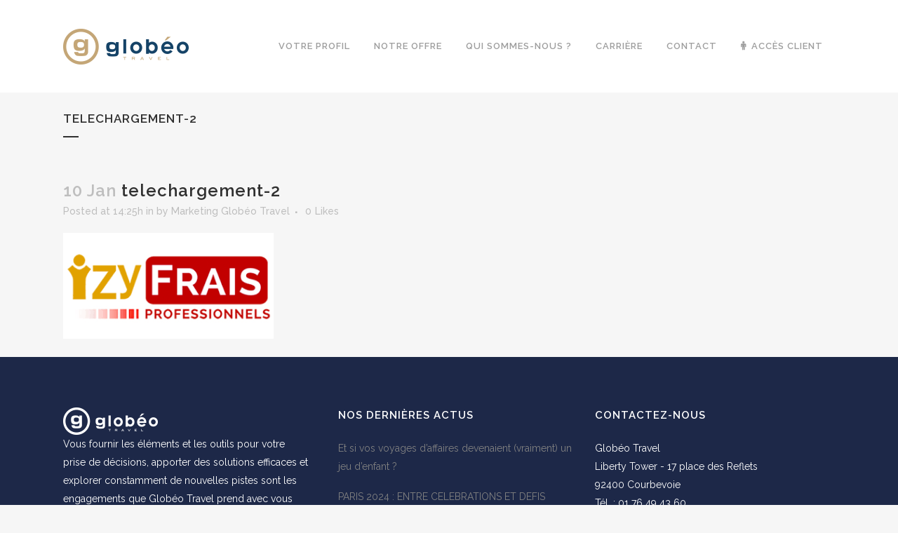

--- FILE ---
content_type: text/html; charset=UTF-8
request_url: https://www.globeotravel.fr/notes-de-frais-quels-outils-pour-faciliter-leur-gestion/telechargement-2/
body_size: 14672
content:
<!DOCTYPE html>
<html lang="fr-FR">
<head>
	<meta charset="UTF-8" />
	
				<meta name="viewport" content="width=device-width,initial-scale=1,user-scalable=no">
		
                            <meta name="description" content="Optimisez vos déplacements professionnels grâce à notre expertise et nos services personnalisés.
Globéo Travel - L&#039;expertise au service de votre Business">
            
                            <meta name="keywords" content="voyages d&#039;affaires, agence de voyages d&#039;affaires, gestion des déplacements professionnels, déplacements professionnels, optimisation achat travel, travel management, travel manager, corporate travel manager, business traveler, travel management company, travel business, business travel agency, ">
                        <link rel="shortcut icon" type="image/x-icon" href="https://www.globeotravel.fr/wp-content/uploads/2016/04/Favicon-globeo-travel-87x87.png">
            <link rel="apple-touch-icon" href="https://www.globeotravel.fr/wp-content/uploads/2016/04/Favicon-globeo-travel-87x87.png"/>
        
	<link rel="profile" href="https://gmpg.org/xfn/11" />
	<link rel="pingback" href="https://www.globeotravel.fr/xmlrpc.php" />

	<meta name='robots' content='index, follow, max-image-preview:large, max-snippet:-1, max-video-preview:-1' />
<!-- Jetpack Site Verification Tags -->
<meta name="google-site-verification" content="Ai3mjlWnuzXr7RigiehntKvluGlLsmVdjy783pIjj2c" />

	<!-- This site is optimized with the Yoast SEO plugin v24.5 - https://yoast.com/wordpress/plugins/seo/ -->
	<title>telechargement-2 - Globéo Travel</title>
	<link rel="canonical" href="https://www.globeotravel.fr/notes-de-frais-quels-outils-pour-faciliter-leur-gestion/telechargement-2/" />
	<meta property="og:locale" content="fr_FR" />
	<meta property="og:type" content="article" />
	<meta property="og:title" content="telechargement-2 - Globéo Travel" />
	<meta property="og:url" content="https://www.globeotravel.fr/notes-de-frais-quels-outils-pour-faciliter-leur-gestion/telechargement-2/" />
	<meta property="og:site_name" content="Globéo Travel" />
	<meta property="og:image" content="https://www.globeotravel.fr/notes-de-frais-quels-outils-pour-faciliter-leur-gestion/telechargement-2" />
	<meta property="og:image:width" content="316" />
	<meta property="og:image:height" content="159" />
	<meta property="og:image:type" content="image/png" />
	<meta name="twitter:card" content="summary_large_image" />
	<script type="application/ld+json" class="yoast-schema-graph">{"@context":"https://schema.org","@graph":[{"@type":"WebPage","@id":"https://www.globeotravel.fr/notes-de-frais-quels-outils-pour-faciliter-leur-gestion/telechargement-2/","url":"https://www.globeotravel.fr/notes-de-frais-quels-outils-pour-faciliter-leur-gestion/telechargement-2/","name":"telechargement-2 - Globéo Travel","isPartOf":{"@id":"https://www.globeotravel.fr/#website"},"primaryImageOfPage":{"@id":"https://www.globeotravel.fr/notes-de-frais-quels-outils-pour-faciliter-leur-gestion/telechargement-2/#primaryimage"},"image":{"@id":"https://www.globeotravel.fr/notes-de-frais-quels-outils-pour-faciliter-leur-gestion/telechargement-2/#primaryimage"},"thumbnailUrl":"https://i0.wp.com/www.globeotravel.fr/wp-content/uploads/2022/01/telechargement-2.png?fit=316%2C159&ssl=1","datePublished":"2022-01-10T13:25:36+00:00","breadcrumb":{"@id":"https://www.globeotravel.fr/notes-de-frais-quels-outils-pour-faciliter-leur-gestion/telechargement-2/#breadcrumb"},"inLanguage":"fr-FR","potentialAction":[{"@type":"ReadAction","target":["https://www.globeotravel.fr/notes-de-frais-quels-outils-pour-faciliter-leur-gestion/telechargement-2/"]}]},{"@type":"ImageObject","inLanguage":"fr-FR","@id":"https://www.globeotravel.fr/notes-de-frais-quels-outils-pour-faciliter-leur-gestion/telechargement-2/#primaryimage","url":"https://i0.wp.com/www.globeotravel.fr/wp-content/uploads/2022/01/telechargement-2.png?fit=316%2C159&ssl=1","contentUrl":"https://i0.wp.com/www.globeotravel.fr/wp-content/uploads/2022/01/telechargement-2.png?fit=316%2C159&ssl=1"},{"@type":"BreadcrumbList","@id":"https://www.globeotravel.fr/notes-de-frais-quels-outils-pour-faciliter-leur-gestion/telechargement-2/#breadcrumb","itemListElement":[{"@type":"ListItem","position":1,"name":"Accueil","item":"https://www.globeotravel.fr/"},{"@type":"ListItem","position":2,"name":"Notes de frais : Quels outils pour faciliter leur gestion ?","item":"https://www.globeotravel.fr/notes-de-frais-quels-outils-pour-faciliter-leur-gestion/"},{"@type":"ListItem","position":3,"name":"telechargement-2"}]},{"@type":"WebSite","@id":"https://www.globeotravel.fr/#website","url":"https://www.globeotravel.fr/","name":"Globéo Travel","description":"Le nouvel univers du voyage","potentialAction":[{"@type":"SearchAction","target":{"@type":"EntryPoint","urlTemplate":"https://www.globeotravel.fr/?s={search_term_string}"},"query-input":{"@type":"PropertyValueSpecification","valueRequired":true,"valueName":"search_term_string"}}],"inLanguage":"fr-FR"}]}</script>
	<!-- / Yoast SEO plugin. -->


<link rel='dns-prefetch' href='//secure.gravatar.com' />
<link rel='dns-prefetch' href='//stats.wp.com' />
<link rel='dns-prefetch' href='//fonts.googleapis.com' />
<link rel='dns-prefetch' href='//v0.wordpress.com' />
<link rel='dns-prefetch' href='//i0.wp.com' />
<link rel='dns-prefetch' href='//c0.wp.com' />
<link rel='dns-prefetch' href='//www.googletagmanager.com' />
<link rel="alternate" type="application/rss+xml" title="Globéo Travel &raquo; Flux" href="https://www.globeotravel.fr/feed/" />
<link rel="alternate" type="application/rss+xml" title="Globéo Travel &raquo; Flux des commentaires" href="https://www.globeotravel.fr/comments/feed/" />
<link rel="alternate" type="application/rss+xml" title="Globéo Travel &raquo; telechargement-2 Flux des commentaires" href="https://www.globeotravel.fr/notes-de-frais-quels-outils-pour-faciliter-leur-gestion/telechargement-2/feed/" />
<script type="text/javascript">
/* <![CDATA[ */
window._wpemojiSettings = {"baseUrl":"https:\/\/s.w.org\/images\/core\/emoji\/15.0.3\/72x72\/","ext":".png","svgUrl":"https:\/\/s.w.org\/images\/core\/emoji\/15.0.3\/svg\/","svgExt":".svg","source":{"concatemoji":"https:\/\/www.globeotravel.fr\/wp-includes\/js\/wp-emoji-release.min.js?ver=6.5.7"}};
/*! This file is auto-generated */
!function(i,n){var o,s,e;function c(e){try{var t={supportTests:e,timestamp:(new Date).valueOf()};sessionStorage.setItem(o,JSON.stringify(t))}catch(e){}}function p(e,t,n){e.clearRect(0,0,e.canvas.width,e.canvas.height),e.fillText(t,0,0);var t=new Uint32Array(e.getImageData(0,0,e.canvas.width,e.canvas.height).data),r=(e.clearRect(0,0,e.canvas.width,e.canvas.height),e.fillText(n,0,0),new Uint32Array(e.getImageData(0,0,e.canvas.width,e.canvas.height).data));return t.every(function(e,t){return e===r[t]})}function u(e,t,n){switch(t){case"flag":return n(e,"\ud83c\udff3\ufe0f\u200d\u26a7\ufe0f","\ud83c\udff3\ufe0f\u200b\u26a7\ufe0f")?!1:!n(e,"\ud83c\uddfa\ud83c\uddf3","\ud83c\uddfa\u200b\ud83c\uddf3")&&!n(e,"\ud83c\udff4\udb40\udc67\udb40\udc62\udb40\udc65\udb40\udc6e\udb40\udc67\udb40\udc7f","\ud83c\udff4\u200b\udb40\udc67\u200b\udb40\udc62\u200b\udb40\udc65\u200b\udb40\udc6e\u200b\udb40\udc67\u200b\udb40\udc7f");case"emoji":return!n(e,"\ud83d\udc26\u200d\u2b1b","\ud83d\udc26\u200b\u2b1b")}return!1}function f(e,t,n){var r="undefined"!=typeof WorkerGlobalScope&&self instanceof WorkerGlobalScope?new OffscreenCanvas(300,150):i.createElement("canvas"),a=r.getContext("2d",{willReadFrequently:!0}),o=(a.textBaseline="top",a.font="600 32px Arial",{});return e.forEach(function(e){o[e]=t(a,e,n)}),o}function t(e){var t=i.createElement("script");t.src=e,t.defer=!0,i.head.appendChild(t)}"undefined"!=typeof Promise&&(o="wpEmojiSettingsSupports",s=["flag","emoji"],n.supports={everything:!0,everythingExceptFlag:!0},e=new Promise(function(e){i.addEventListener("DOMContentLoaded",e,{once:!0})}),new Promise(function(t){var n=function(){try{var e=JSON.parse(sessionStorage.getItem(o));if("object"==typeof e&&"number"==typeof e.timestamp&&(new Date).valueOf()<e.timestamp+604800&&"object"==typeof e.supportTests)return e.supportTests}catch(e){}return null}();if(!n){if("undefined"!=typeof Worker&&"undefined"!=typeof OffscreenCanvas&&"undefined"!=typeof URL&&URL.createObjectURL&&"undefined"!=typeof Blob)try{var e="postMessage("+f.toString()+"("+[JSON.stringify(s),u.toString(),p.toString()].join(",")+"));",r=new Blob([e],{type:"text/javascript"}),a=new Worker(URL.createObjectURL(r),{name:"wpTestEmojiSupports"});return void(a.onmessage=function(e){c(n=e.data),a.terminate(),t(n)})}catch(e){}c(n=f(s,u,p))}t(n)}).then(function(e){for(var t in e)n.supports[t]=e[t],n.supports.everything=n.supports.everything&&n.supports[t],"flag"!==t&&(n.supports.everythingExceptFlag=n.supports.everythingExceptFlag&&n.supports[t]);n.supports.everythingExceptFlag=n.supports.everythingExceptFlag&&!n.supports.flag,n.DOMReady=!1,n.readyCallback=function(){n.DOMReady=!0}}).then(function(){return e}).then(function(){var e;n.supports.everything||(n.readyCallback(),(e=n.source||{}).concatemoji?t(e.concatemoji):e.wpemoji&&e.twemoji&&(t(e.twemoji),t(e.wpemoji)))}))}((window,document),window._wpemojiSettings);
/* ]]> */
</script>
<style id='wp-emoji-styles-inline-css' type='text/css'>

	img.wp-smiley, img.emoji {
		display: inline !important;
		border: none !important;
		box-shadow: none !important;
		height: 1em !important;
		width: 1em !important;
		margin: 0 0.07em !important;
		vertical-align: -0.1em !important;
		background: none !important;
		padding: 0 !important;
	}
</style>
<link rel='stylesheet' id='wp-block-library-css' href='https://c0.wp.com/c/6.5.7/wp-includes/css/dist/block-library/style.min.css' type='text/css' media='all' />
<link rel='stylesheet' id='mediaelement-css' href='https://c0.wp.com/c/6.5.7/wp-includes/js/mediaelement/mediaelementplayer-legacy.min.css' type='text/css' media='all' />
<link rel='stylesheet' id='wp-mediaelement-css' href='https://c0.wp.com/c/6.5.7/wp-includes/js/mediaelement/wp-mediaelement.min.css' type='text/css' media='all' />
<style id='jetpack-sharing-buttons-style-inline-css' type='text/css'>
.jetpack-sharing-buttons__services-list{display:flex;flex-direction:row;flex-wrap:wrap;gap:0;list-style-type:none;margin:5px;padding:0}.jetpack-sharing-buttons__services-list.has-small-icon-size{font-size:12px}.jetpack-sharing-buttons__services-list.has-normal-icon-size{font-size:16px}.jetpack-sharing-buttons__services-list.has-large-icon-size{font-size:24px}.jetpack-sharing-buttons__services-list.has-huge-icon-size{font-size:36px}@media print{.jetpack-sharing-buttons__services-list{display:none!important}}.editor-styles-wrapper .wp-block-jetpack-sharing-buttons{gap:0;padding-inline-start:0}ul.jetpack-sharing-buttons__services-list.has-background{padding:1.25em 2.375em}
</style>
<style id='classic-theme-styles-inline-css' type='text/css'>
/*! This file is auto-generated */
.wp-block-button__link{color:#fff;background-color:#32373c;border-radius:9999px;box-shadow:none;text-decoration:none;padding:calc(.667em + 2px) calc(1.333em + 2px);font-size:1.125em}.wp-block-file__button{background:#32373c;color:#fff;text-decoration:none}
</style>
<style id='global-styles-inline-css' type='text/css'>
body{--wp--preset--color--black: #000000;--wp--preset--color--cyan-bluish-gray: #abb8c3;--wp--preset--color--white: #ffffff;--wp--preset--color--pale-pink: #f78da7;--wp--preset--color--vivid-red: #cf2e2e;--wp--preset--color--luminous-vivid-orange: #ff6900;--wp--preset--color--luminous-vivid-amber: #fcb900;--wp--preset--color--light-green-cyan: #7bdcb5;--wp--preset--color--vivid-green-cyan: #00d084;--wp--preset--color--pale-cyan-blue: #8ed1fc;--wp--preset--color--vivid-cyan-blue: #0693e3;--wp--preset--color--vivid-purple: #9b51e0;--wp--preset--gradient--vivid-cyan-blue-to-vivid-purple: linear-gradient(135deg,rgba(6,147,227,1) 0%,rgb(155,81,224) 100%);--wp--preset--gradient--light-green-cyan-to-vivid-green-cyan: linear-gradient(135deg,rgb(122,220,180) 0%,rgb(0,208,130) 100%);--wp--preset--gradient--luminous-vivid-amber-to-luminous-vivid-orange: linear-gradient(135deg,rgba(252,185,0,1) 0%,rgba(255,105,0,1) 100%);--wp--preset--gradient--luminous-vivid-orange-to-vivid-red: linear-gradient(135deg,rgba(255,105,0,1) 0%,rgb(207,46,46) 100%);--wp--preset--gradient--very-light-gray-to-cyan-bluish-gray: linear-gradient(135deg,rgb(238,238,238) 0%,rgb(169,184,195) 100%);--wp--preset--gradient--cool-to-warm-spectrum: linear-gradient(135deg,rgb(74,234,220) 0%,rgb(151,120,209) 20%,rgb(207,42,186) 40%,rgb(238,44,130) 60%,rgb(251,105,98) 80%,rgb(254,248,76) 100%);--wp--preset--gradient--blush-light-purple: linear-gradient(135deg,rgb(255,206,236) 0%,rgb(152,150,240) 100%);--wp--preset--gradient--blush-bordeaux: linear-gradient(135deg,rgb(254,205,165) 0%,rgb(254,45,45) 50%,rgb(107,0,62) 100%);--wp--preset--gradient--luminous-dusk: linear-gradient(135deg,rgb(255,203,112) 0%,rgb(199,81,192) 50%,rgb(65,88,208) 100%);--wp--preset--gradient--pale-ocean: linear-gradient(135deg,rgb(255,245,203) 0%,rgb(182,227,212) 50%,rgb(51,167,181) 100%);--wp--preset--gradient--electric-grass: linear-gradient(135deg,rgb(202,248,128) 0%,rgb(113,206,126) 100%);--wp--preset--gradient--midnight: linear-gradient(135deg,rgb(2,3,129) 0%,rgb(40,116,252) 100%);--wp--preset--font-size--small: 13px;--wp--preset--font-size--medium: 20px;--wp--preset--font-size--large: 36px;--wp--preset--font-size--x-large: 42px;--wp--preset--spacing--20: 0.44rem;--wp--preset--spacing--30: 0.67rem;--wp--preset--spacing--40: 1rem;--wp--preset--spacing--50: 1.5rem;--wp--preset--spacing--60: 2.25rem;--wp--preset--spacing--70: 3.38rem;--wp--preset--spacing--80: 5.06rem;--wp--preset--shadow--natural: 6px 6px 9px rgba(0, 0, 0, 0.2);--wp--preset--shadow--deep: 12px 12px 50px rgba(0, 0, 0, 0.4);--wp--preset--shadow--sharp: 6px 6px 0px rgba(0, 0, 0, 0.2);--wp--preset--shadow--outlined: 6px 6px 0px -3px rgba(255, 255, 255, 1), 6px 6px rgba(0, 0, 0, 1);--wp--preset--shadow--crisp: 6px 6px 0px rgba(0, 0, 0, 1);}:where(.is-layout-flex){gap: 0.5em;}:where(.is-layout-grid){gap: 0.5em;}body .is-layout-flex{display: flex;}body .is-layout-flex{flex-wrap: wrap;align-items: center;}body .is-layout-flex > *{margin: 0;}body .is-layout-grid{display: grid;}body .is-layout-grid > *{margin: 0;}:where(.wp-block-columns.is-layout-flex){gap: 2em;}:where(.wp-block-columns.is-layout-grid){gap: 2em;}:where(.wp-block-post-template.is-layout-flex){gap: 1.25em;}:where(.wp-block-post-template.is-layout-grid){gap: 1.25em;}.has-black-color{color: var(--wp--preset--color--black) !important;}.has-cyan-bluish-gray-color{color: var(--wp--preset--color--cyan-bluish-gray) !important;}.has-white-color{color: var(--wp--preset--color--white) !important;}.has-pale-pink-color{color: var(--wp--preset--color--pale-pink) !important;}.has-vivid-red-color{color: var(--wp--preset--color--vivid-red) !important;}.has-luminous-vivid-orange-color{color: var(--wp--preset--color--luminous-vivid-orange) !important;}.has-luminous-vivid-amber-color{color: var(--wp--preset--color--luminous-vivid-amber) !important;}.has-light-green-cyan-color{color: var(--wp--preset--color--light-green-cyan) !important;}.has-vivid-green-cyan-color{color: var(--wp--preset--color--vivid-green-cyan) !important;}.has-pale-cyan-blue-color{color: var(--wp--preset--color--pale-cyan-blue) !important;}.has-vivid-cyan-blue-color{color: var(--wp--preset--color--vivid-cyan-blue) !important;}.has-vivid-purple-color{color: var(--wp--preset--color--vivid-purple) !important;}.has-black-background-color{background-color: var(--wp--preset--color--black) !important;}.has-cyan-bluish-gray-background-color{background-color: var(--wp--preset--color--cyan-bluish-gray) !important;}.has-white-background-color{background-color: var(--wp--preset--color--white) !important;}.has-pale-pink-background-color{background-color: var(--wp--preset--color--pale-pink) !important;}.has-vivid-red-background-color{background-color: var(--wp--preset--color--vivid-red) !important;}.has-luminous-vivid-orange-background-color{background-color: var(--wp--preset--color--luminous-vivid-orange) !important;}.has-luminous-vivid-amber-background-color{background-color: var(--wp--preset--color--luminous-vivid-amber) !important;}.has-light-green-cyan-background-color{background-color: var(--wp--preset--color--light-green-cyan) !important;}.has-vivid-green-cyan-background-color{background-color: var(--wp--preset--color--vivid-green-cyan) !important;}.has-pale-cyan-blue-background-color{background-color: var(--wp--preset--color--pale-cyan-blue) !important;}.has-vivid-cyan-blue-background-color{background-color: var(--wp--preset--color--vivid-cyan-blue) !important;}.has-vivid-purple-background-color{background-color: var(--wp--preset--color--vivid-purple) !important;}.has-black-border-color{border-color: var(--wp--preset--color--black) !important;}.has-cyan-bluish-gray-border-color{border-color: var(--wp--preset--color--cyan-bluish-gray) !important;}.has-white-border-color{border-color: var(--wp--preset--color--white) !important;}.has-pale-pink-border-color{border-color: var(--wp--preset--color--pale-pink) !important;}.has-vivid-red-border-color{border-color: var(--wp--preset--color--vivid-red) !important;}.has-luminous-vivid-orange-border-color{border-color: var(--wp--preset--color--luminous-vivid-orange) !important;}.has-luminous-vivid-amber-border-color{border-color: var(--wp--preset--color--luminous-vivid-amber) !important;}.has-light-green-cyan-border-color{border-color: var(--wp--preset--color--light-green-cyan) !important;}.has-vivid-green-cyan-border-color{border-color: var(--wp--preset--color--vivid-green-cyan) !important;}.has-pale-cyan-blue-border-color{border-color: var(--wp--preset--color--pale-cyan-blue) !important;}.has-vivid-cyan-blue-border-color{border-color: var(--wp--preset--color--vivid-cyan-blue) !important;}.has-vivid-purple-border-color{border-color: var(--wp--preset--color--vivid-purple) !important;}.has-vivid-cyan-blue-to-vivid-purple-gradient-background{background: var(--wp--preset--gradient--vivid-cyan-blue-to-vivid-purple) !important;}.has-light-green-cyan-to-vivid-green-cyan-gradient-background{background: var(--wp--preset--gradient--light-green-cyan-to-vivid-green-cyan) !important;}.has-luminous-vivid-amber-to-luminous-vivid-orange-gradient-background{background: var(--wp--preset--gradient--luminous-vivid-amber-to-luminous-vivid-orange) !important;}.has-luminous-vivid-orange-to-vivid-red-gradient-background{background: var(--wp--preset--gradient--luminous-vivid-orange-to-vivid-red) !important;}.has-very-light-gray-to-cyan-bluish-gray-gradient-background{background: var(--wp--preset--gradient--very-light-gray-to-cyan-bluish-gray) !important;}.has-cool-to-warm-spectrum-gradient-background{background: var(--wp--preset--gradient--cool-to-warm-spectrum) !important;}.has-blush-light-purple-gradient-background{background: var(--wp--preset--gradient--blush-light-purple) !important;}.has-blush-bordeaux-gradient-background{background: var(--wp--preset--gradient--blush-bordeaux) !important;}.has-luminous-dusk-gradient-background{background: var(--wp--preset--gradient--luminous-dusk) !important;}.has-pale-ocean-gradient-background{background: var(--wp--preset--gradient--pale-ocean) !important;}.has-electric-grass-gradient-background{background: var(--wp--preset--gradient--electric-grass) !important;}.has-midnight-gradient-background{background: var(--wp--preset--gradient--midnight) !important;}.has-small-font-size{font-size: var(--wp--preset--font-size--small) !important;}.has-medium-font-size{font-size: var(--wp--preset--font-size--medium) !important;}.has-large-font-size{font-size: var(--wp--preset--font-size--large) !important;}.has-x-large-font-size{font-size: var(--wp--preset--font-size--x-large) !important;}
.wp-block-navigation a:where(:not(.wp-element-button)){color: inherit;}
:where(.wp-block-post-template.is-layout-flex){gap: 1.25em;}:where(.wp-block-post-template.is-layout-grid){gap: 1.25em;}
:where(.wp-block-columns.is-layout-flex){gap: 2em;}:where(.wp-block-columns.is-layout-grid){gap: 2em;}
.wp-block-pullquote{font-size: 1.5em;line-height: 1.6;}
</style>
<link rel='stylesheet' id='layerslider-css' href='https://www.globeotravel.fr/wp-content/plugins/LayerSlider/static/css/layerslider.css?ver=5.6.2' type='text/css' media='all' />
<link rel='stylesheet' id='ls-google-fonts-css' href='https://fonts.googleapis.com/css?family=Lato:100,300,regular,700,900%7COpen+Sans:300%7CIndie+Flower:regular%7COswald:300,regular,700&#038;subset=latin%2Clatin-ext' type='text/css' media='all' />
<link rel='stylesheet' id='contact-form-7-css' href='https://www.globeotravel.fr/wp-content/plugins/contact-form-7/includes/css/styles.css?ver=5.9.5' type='text/css' media='all' />
<link rel='stylesheet' id='qi-addons-for-elementor-grid-style-css' href='https://www.globeotravel.fr/wp-content/plugins/qi-addons-for-elementor/assets/css/grid.min.css?ver=1.9.5' type='text/css' media='all' />
<link rel='stylesheet' id='qi-addons-for-elementor-helper-parts-style-css' href='https://www.globeotravel.fr/wp-content/plugins/qi-addons-for-elementor/assets/css/helper-parts.min.css?ver=1.9.5' type='text/css' media='all' />
<link rel='stylesheet' id='qi-addons-for-elementor-style-css' href='https://www.globeotravel.fr/wp-content/plugins/qi-addons-for-elementor/assets/css/main.min.css?ver=1.9.5' type='text/css' media='all' />
<link rel='stylesheet' id='bridge-default-style-css' href='https://www.globeotravel.fr/wp-content/themes/bridge/style.css?ver=6.5.7' type='text/css' media='all' />
<link rel='stylesheet' id='bridge-qode-font_awesome-css' href='https://www.globeotravel.fr/wp-content/themes/bridge/css/font-awesome/css/font-awesome.min.css?ver=6.5.7' type='text/css' media='all' />
<link rel='stylesheet' id='bridge-qode-font_elegant-css' href='https://www.globeotravel.fr/wp-content/themes/bridge/css/elegant-icons/style.min.css?ver=6.5.7' type='text/css' media='all' />
<link rel='stylesheet' id='bridge-qode-linea_icons-css' href='https://www.globeotravel.fr/wp-content/themes/bridge/css/linea-icons/style.css?ver=6.5.7' type='text/css' media='all' />
<link rel='stylesheet' id='bridge-qode-dripicons-css' href='https://www.globeotravel.fr/wp-content/themes/bridge/css/dripicons/dripicons.css?ver=6.5.7' type='text/css' media='all' />
<link rel='stylesheet' id='bridge-qode-kiko-css' href='https://www.globeotravel.fr/wp-content/themes/bridge/css/kiko/kiko-all.css?ver=6.5.7' type='text/css' media='all' />
<link rel='stylesheet' id='bridge-qode-font_awesome_5-css' href='https://www.globeotravel.fr/wp-content/themes/bridge/css/font-awesome-5/css/font-awesome-5.min.css?ver=6.5.7' type='text/css' media='all' />
<link rel='stylesheet' id='bridge-stylesheet-css' href='https://www.globeotravel.fr/wp-content/themes/bridge/css/stylesheet.min.css?ver=6.5.7' type='text/css' media='all' />
<style id='bridge-stylesheet-inline-css' type='text/css'>
   .postid-2451.disabled_footer_top .footer_top_holder, .postid-2451.disabled_footer_bottom .footer_bottom_holder { display: none;}


</style>
<link rel='stylesheet' id='bridge-print-css' href='https://www.globeotravel.fr/wp-content/themes/bridge/css/print.css?ver=6.5.7' type='text/css' media='all' />
<link rel='stylesheet' id='bridge-style-dynamic-css' href='https://www.globeotravel.fr/wp-content/themes/bridge/css/style_dynamic_callback.php?ver=6.5.7' type='text/css' media='all' />
<link rel='stylesheet' id='bridge-responsive-css' href='https://www.globeotravel.fr/wp-content/themes/bridge/css/responsive.min.css?ver=6.5.7' type='text/css' media='all' />
<link rel='stylesheet' id='bridge-style-dynamic-responsive-css' href='https://www.globeotravel.fr/wp-content/themes/bridge/css/style_dynamic_responsive_callback.php?ver=6.5.7' type='text/css' media='all' />
<style id='bridge-style-dynamic-responsive-inline-css' type='text/css'>
.loginTab
{
width:100%;
}
#LoginForm input, .txtCourant3
{
    background-color: #fff;
    border: 0 none;
    border-radius: 0;
    box-sizing: border-box;
    color: #818181;
    font-family: Raleway;
    font-size: 13px;
    font-weight: 400;
    line-height: 17px;
    margin: 0 0 20px;
    outline: 0 none;
    padding: 15px 12px;
    resize: none;
    width: 100%;
    text-align:left;
}
.libel{
width:100px;
text-align:left;
color:#303030;
    font-style: normal;
    font-weight: 600;
}
nav.main_menu > ul > li> a , nav.main_menu > ul > li.active > a {
    color: #9d9d9d;
}
.btm_vld{
    background-color: transparent;
    border: 2px solid #303030;
    border-radius: 4px;
    box-sizing: initial !important;
    color: #303030;
    cursor: pointer;
    display: inline-block;
    font-family: inherit;
    font-size: 13px;
    font-style: normal;
    font-weight: 700;
    height: 39px;
    letter-spacing: 1px;
    line-height: 39px;
    margin: 0;
    outline: 0 none;
    padding: 0 23px;
    position: relative;
    text-align: left;
    text-decoration: none;
    text-shadow: none;
    text-transform: uppercase;
    transition: color 0.1s linear 0s, background-color 0.1s linear 0s, border-color 0.1s linear 0s;
    white-space: nowrap;
    width: auto;
}

.btm_vld:hover{
    background-color: #154367;
    border: 2px solid ##154367;
    color: #fff;
}


</style>
<link rel='stylesheet' id='js_composer_front-css' href='https://www.globeotravel.fr/wp-content/plugins/js_composer/assets/css/js_composer.min.css?ver=7.6' type='text/css' media='all' />
<link rel='stylesheet' id='bridge-style-handle-google-fonts-css' href='https://fonts.googleapis.com/css?family=Raleway%3A100%2C200%2C300%2C400%2C500%2C600%2C700%2C800%2C900%2C100italic%2C300italic%2C400italic%2C700italic&#038;subset=latin%2Clatin-ext&#038;ver=1.0.0' type='text/css' media='all' />
<link rel='stylesheet' id='bridge-core-dashboard-style-css' href='https://www.globeotravel.fr/wp-content/plugins/bridge-core/modules/core-dashboard/assets/css/core-dashboard.min.css?ver=6.5.7' type='text/css' media='all' />
<link rel='stylesheet' id='swiper-css' href='https://www.globeotravel.fr/wp-content/plugins/qi-addons-for-elementor/assets/plugins/swiper/8.4.5/swiper.min.css?ver=8.4.5' type='text/css' media='all' />
<script type="text/javascript" src="https://www.globeotravel.fr/wp-content/plugins/LayerSlider/static/js/greensock.js?ver=1.11.8" id="greensock-js"></script>
<script type="text/javascript" src="https://c0.wp.com/c/6.5.7/wp-includes/js/jquery/jquery.min.js" id="jquery-core-js"></script>
<script type="text/javascript" src="https://c0.wp.com/c/6.5.7/wp-includes/js/jquery/jquery-migrate.min.js" id="jquery-migrate-js"></script>
<script type="text/javascript" src="https://www.globeotravel.fr/wp-content/plugins/LayerSlider/static/js/layerslider.kreaturamedia.jquery.js?ver=5.6.2" id="layerslider-js"></script>
<script type="text/javascript" src="https://www.globeotravel.fr/wp-content/plugins/LayerSlider/static/js/layerslider.transitions.js?ver=5.6.2" id="layerslider-transitions-js"></script>
<script></script><link rel="https://api.w.org/" href="https://www.globeotravel.fr/wp-json/" /><link rel="alternate" type="application/json" href="https://www.globeotravel.fr/wp-json/wp/v2/media/2451" /><link rel="EditURI" type="application/rsd+xml" title="RSD" href="https://www.globeotravel.fr/xmlrpc.php?rsd" />
<meta name="generator" content="WordPress 6.5.7" />
<link rel='shortlink' href='https://wp.me/a804vE-Dx' />
<link rel="alternate" type="application/json+oembed" href="https://www.globeotravel.fr/wp-json/oembed/1.0/embed?url=https%3A%2F%2Fwww.globeotravel.fr%2Fnotes-de-frais-quels-outils-pour-faciliter-leur-gestion%2Ftelechargement-2%2F" />
<link rel="alternate" type="text/xml+oembed" href="https://www.globeotravel.fr/wp-json/oembed/1.0/embed?url=https%3A%2F%2Fwww.globeotravel.fr%2Fnotes-de-frais-quels-outils-pour-faciliter-leur-gestion%2Ftelechargement-2%2F&#038;format=xml" />
<meta name="generator" content="Site Kit by Google 1.170.0" /><meta name="google-site-verification" content="9R9cG-edi6y_VWylGEOU1NPCA4B7zglSBgW-7owMr3I" />

<!-- Global site tag (gtag.js) - Google Analytics -->
<script async src="https://www.googletagmanager.com/gtag/js?id=G-KKZ2WHQ1JT"></script>
<script>
  window.dataLayer = window.dataLayer || [];
  function gtag(){dataLayer.push(arguments);}
  gtag('js', new Date());

  gtag('config', 'G-KKZ2WHQ1JT');
</script>
<!-- end Google Analytics -->

<!-- Scripts Webmecanik -->
<script>
                    (function(w,d,t,u,n,a,m){w['MauticTrackingObject']=n;
                        w[n]=w[n]||function(){(w[n].q=w[n].q||[]).push(arguments)},a=d.createElement(t),
                            m=d.getElementsByTagName(t)[0];a.async=1;a.src=u;m.parentNode.insertBefore(a,m)
                    })(window,document,'script','https://marketing.globeotravel.fr/mtc.js','mt');

                    mt('send', 'pageview');
</script>	<style>img#wpstats{display:none}</style>
		<meta name="generator" content="Elementor 3.29.0; features: additional_custom_breakpoints, e_local_google_fonts; settings: css_print_method-external, google_font-enabled, font_display-auto">
<style type="text/css">.recentcomments a{display:inline !important;padding:0 !important;margin:0 !important;}</style>			<style>
				.e-con.e-parent:nth-of-type(n+4):not(.e-lazyloaded):not(.e-no-lazyload),
				.e-con.e-parent:nth-of-type(n+4):not(.e-lazyloaded):not(.e-no-lazyload) * {
					background-image: none !important;
				}
				@media screen and (max-height: 1024px) {
					.e-con.e-parent:nth-of-type(n+3):not(.e-lazyloaded):not(.e-no-lazyload),
					.e-con.e-parent:nth-of-type(n+3):not(.e-lazyloaded):not(.e-no-lazyload) * {
						background-image: none !important;
					}
				}
				@media screen and (max-height: 640px) {
					.e-con.e-parent:nth-of-type(n+2):not(.e-lazyloaded):not(.e-no-lazyload),
					.e-con.e-parent:nth-of-type(n+2):not(.e-lazyloaded):not(.e-no-lazyload) * {
						background-image: none !important;
					}
				}
			</style>
			<meta name="generator" content="Powered by WPBakery Page Builder - drag and drop page builder for WordPress."/>
<meta name="generator" content="Powered by Slider Revolution 6.7.40 - responsive, Mobile-Friendly Slider Plugin for WordPress with comfortable drag and drop interface." />
<script data-jetpack-boost="ignore">function setREVStartSize(e){
			//window.requestAnimationFrame(function() {
				window.RSIW = window.RSIW===undefined ? window.innerWidth : window.RSIW;
				window.RSIH = window.RSIH===undefined ? window.innerHeight : window.RSIH;
				try {
					var pw = document.getElementById(e.c).parentNode.offsetWidth,
						newh;
					pw = pw===0 || isNaN(pw) || (e.l=="fullwidth" || e.layout=="fullwidth") ? window.RSIW : pw;
					e.tabw = e.tabw===undefined ? 0 : parseInt(e.tabw);
					e.thumbw = e.thumbw===undefined ? 0 : parseInt(e.thumbw);
					e.tabh = e.tabh===undefined ? 0 : parseInt(e.tabh);
					e.thumbh = e.thumbh===undefined ? 0 : parseInt(e.thumbh);
					e.tabhide = e.tabhide===undefined ? 0 : parseInt(e.tabhide);
					e.thumbhide = e.thumbhide===undefined ? 0 : parseInt(e.thumbhide);
					e.mh = e.mh===undefined || e.mh=="" || e.mh==="auto" ? 0 : parseInt(e.mh,0);
					if(e.layout==="fullscreen" || e.l==="fullscreen")
						newh = Math.max(e.mh,window.RSIH);
					else{
						e.gw = Array.isArray(e.gw) ? e.gw : [e.gw];
						for (var i in e.rl) if (e.gw[i]===undefined || e.gw[i]===0) e.gw[i] = e.gw[i-1];
						e.gh = e.el===undefined || e.el==="" || (Array.isArray(e.el) && e.el.length==0)? e.gh : e.el;
						e.gh = Array.isArray(e.gh) ? e.gh : [e.gh];
						for (var i in e.rl) if (e.gh[i]===undefined || e.gh[i]===0) e.gh[i] = e.gh[i-1];
											
						var nl = new Array(e.rl.length),
							ix = 0,
							sl;
						e.tabw = e.tabhide>=pw ? 0 : e.tabw;
						e.thumbw = e.thumbhide>=pw ? 0 : e.thumbw;
						e.tabh = e.tabhide>=pw ? 0 : e.tabh;
						e.thumbh = e.thumbhide>=pw ? 0 : e.thumbh;
						for (var i in e.rl) nl[i] = e.rl[i]<window.RSIW ? 0 : e.rl[i];
						sl = nl[0];
						for (var i in nl) if (sl>nl[i] && nl[i]>0) { sl = nl[i]; ix=i;}
						var m = pw>(e.gw[ix]+e.tabw+e.thumbw) ? 1 : (pw-(e.tabw+e.thumbw)) / (e.gw[ix]);
						newh =  (e.gh[ix] * m) + (e.tabh + e.thumbh);
					}
					var el = document.getElementById(e.c);
					if (el!==null && el) el.style.height = newh+"px";
					el = document.getElementById(e.c+"_wrapper");
					if (el!==null && el) {
						el.style.height = newh+"px";
						el.style.display = "block";
					}
				} catch(e){
					console.log("Failure at Presize of Slider:" + e)
				}
			//});
		  };</script>
<noscript><style> .wpb_animate_when_almost_visible { opacity: 1; }</style></noscript></head>

<body data-rsssl=1 class="attachment attachment-template-default single single-attachment postid-2451 attachmentid-2451 attachment-png bridge-core-3.3.4.6 qodef-qi--no-touch qi-addons-for-elementor-1.9.5  qode-theme-ver-30.8.8.6 qode-theme-bridge qode_header_in_grid wpb-js-composer js-comp-ver-7.6 vc_responsive elementor-default elementor-kit-1238" itemscope itemtype="http://schema.org/WebPage">




<div class="wrapper">
	<div class="wrapper_inner">

    
		<!-- Google Analytics start -->
					<script>
				var _gaq = _gaq || [];
				_gaq.push(['_setAccount', 'UA-78509887-1']);
				_gaq.push(['_trackPageview']);

				(function() {
					var ga = document.createElement('script'); ga.type = 'text/javascript'; ga.async = true;
					ga.src = ('https:' == document.location.protocol ? 'https://ssl' : 'http://www') + '.google-analytics.com/ga.js';
					var s = document.getElementsByTagName('script')[0]; s.parentNode.insertBefore(ga, s);
				})();
			</script>
				<!-- Google Analytics end -->

		
	<header class=" scroll_header_top_area  fixed scrolled_not_transparent page_header">
	<div class="header_inner clearfix">
				<div class="header_top_bottom_holder">
			
			<div class="header_bottom clearfix" style='' >
								<div class="container">
					<div class="container_inner clearfix">
																				<div class="header_inner_left">
																	<div class="mobile_menu_button">
		<span>
			<i class="qode_icon_font_awesome fa fa-bars " ></i>		</span>
	</div>
								<div class="logo_wrapper" >
	<div class="q_logo">
		<a itemprop="url" href="https://www.globeotravel.fr/" >
             <img itemprop="image" class="normal" src="https://www.globeotravel.fr/wp-content/uploads/2016/04/Logo-Globeo.png" alt="Logo"> 			 <img itemprop="image" class="light" src="https://www.globeotravel.fr/wp-content/uploads/2016/04/logo-blanc-1.png" alt="Logo"/> 			 <img itemprop="image" class="dark" src="https://www.globeotravel.fr/wp-content/uploads/2016/04/Logo-Globeo.png" alt="Logo"/> 			 <img itemprop="image" class="sticky" src="https://www.globeotravel.fr/wp-content/themes/bridge/img/logo_black.png" alt="Logo"/> 			 <img itemprop="image" class="mobile" src="https://www.globeotravel.fr/wp-content/uploads/2016/04/Logo-Globeo.png" alt="Logo"/> 					</a>
	</div>
	</div>															</div>
															<div class="header_inner_right">
									<div class="side_menu_button_wrapper right">
																														<div class="side_menu_button">
																																	
										</div>
									</div>
								</div>
							
							
							<nav class="main_menu drop_down right">
								<ul id="menu-menu-principal" class=""><li id="nav-menu-item-180" class="menu-item menu-item-type-custom menu-item-object-custom menu-item-has-children  has_sub narrow"><a href="#" class=""><i class="menu_icon blank fa"></i><span>Votre profil</span><span class="plus"></span></a>
<div class="second"><div class="inner"><ul>
	<li id="nav-menu-item-181" class="menu-item menu-item-type-post_type menu-item-object-page "><a href="https://www.globeotravel.fr/assistante/" class=""><i class="menu_icon blank fa"></i><span>Assistant(e)</span><span class="plus"></span></a></li>
	<li id="nav-menu-item-238" class="menu-item menu-item-type-post_type menu-item-object-page "><a href="https://www.globeotravel.fr/voyageurs-daffaires/" class=""><i class="menu_icon blank fa"></i><span>Voyageurs d’affaires</span><span class="plus"></span></a></li>
	<li id="nav-menu-item-274" class="menu-item menu-item-type-post_type menu-item-object-page "><a href="https://www.globeotravel.fr/travel-manager/" class=""><i class="menu_icon blank fa"></i><span>Travel Manager</span><span class="plus"></span></a></li>
	<li id="nav-menu-item-273" class="menu-item menu-item-type-post_type menu-item-object-page "><a href="https://www.globeotravel.fr/responsable-achat/" class=""><i class="menu_icon blank fa"></i><span>Responsable d’achat</span><span class="plus"></span></a></li>
	<li id="nav-menu-item-291" class="menu-item menu-item-type-post_type menu-item-object-page "><a href="https://www.globeotravel.fr/decisionnaire/" class=""><i class="menu_icon blank fa"></i><span>Décisionnaire</span><span class="plus"></span></a></li>
</ul></div></div>
</li>
<li id="nav-menu-item-3169" class="menu-item menu-item-type-custom menu-item-object-custom menu-item-has-children  has_sub narrow"><a href="#" class=""><i class="menu_icon blank fa"></i><span>NOTRE OFFRE</span><span class="plus"></span></a>
<div class="second"><div class="inner"><ul>
	<li id="nav-menu-item-1705" class="menu-item menu-item-type-post_type menu-item-object-page "><a href="https://www.globeotravel.fr/notre-offre/" class=""><i class="menu_icon blank fa"></i><span>Notre offre en quelques mots</span><span class="plus"></span></a></li>
	<li id="nav-menu-item-1710" class="menu-item menu-item-type-post_type menu-item-object-page "><a href="https://www.globeotravel.fr/securite/" class=""><i class="menu_icon blank fa"></i><span>Sécurité</span><span class="plus"></span></a></li>
	<li id="nav-menu-item-1708" class="menu-item menu-item-type-post_type menu-item-object-page "><a href="https://www.globeotravel.fr/pilotage-nos-outils/" class=""><i class="menu_icon blank fa"></i><span>Pilotage</span><span class="plus"></span></a></li>
	<li id="nav-menu-item-1709" class="menu-item menu-item-type-post_type menu-item-object-page "><a href="https://www.globeotravel.fr/optimisation-budgetaire/" class=""><i class="menu_icon blank fa"></i><span>Optimisation budgétaire</span><span class="plus"></span></a></li>
	<li id="nav-menu-item-1707" class="menu-item menu-item-type-post_type menu-item-object-page "><a href="https://www.globeotravel.fr/simplicite/" class=""><i class="menu_icon blank fa"></i><span>Simplicité</span><span class="plus"></span></a></li>
	<li id="nav-menu-item-1706" class="menu-item menu-item-type-post_type menu-item-object-page "><a href="https://www.globeotravel.fr/services-additionnels/" class=""><i class="menu_icon blank fa"></i><span>Services additionnels</span><span class="plus"></span></a></li>
</ul></div></div>
</li>
<li id="nav-menu-item-3146" class="menu-item menu-item-type-custom menu-item-object-custom menu-item-has-children  has_sub narrow"><a href="#" class=""><i class="menu_icon blank fa"></i><span>Qui sommes-nous ?</span><span class="plus"></span></a>
<div class="second"><div class="inner"><ul>
	<li id="nav-menu-item-1401" class="menu-item menu-item-type-post_type menu-item-object-page "><a href="https://www.globeotravel.fr/histoire-globeo-travel/" class=""><i class="menu_icon blank fa"></i><span>Notre histoire</span><span class="plus"></span></a></li>
	<li id="nav-menu-item-1399" class="menu-item menu-item-type-post_type menu-item-object-page "><a href="https://www.globeotravel.fr/manor-notre-reseau/" class=""><i class="menu_icon blank fa"></i><span>Notre réseau</span><span class="plus"></span></a></li>
	<li id="nav-menu-item-1400" class="menu-item menu-item-type-post_type menu-item-object-page "><a href="https://www.globeotravel.fr/nos-engagements/" class=""><i class="menu_icon blank fa"></i><span>Nos engagements</span><span class="plus"></span></a></li>
	<li id="nav-menu-item-2008" class="menu-item menu-item-type-post_type menu-item-object-page menu-item-has-children sub"><a href="https://www.globeotravel.fr/nos-conseils-2/" class=""><i class="menu_icon blank fa"></i><span>Nos conseils</span><span class="plus"></span><i class="q_menu_arrow fa fa-angle-right"></i></a>
	<ul>
		<li id="nav-menu-item-1287" class="menu-item menu-item-type-taxonomy menu-item-object-category "><a href="https://www.globeotravel.fr/category/actualites/" class=""><i class="menu_icon blank fa"></i><span>Actualités</span><span class="plus"></span></a></li>
		<li id="nav-menu-item-1290" class="menu-item menu-item-type-taxonomy menu-item-object-category "><a href="https://www.globeotravel.fr/category/travel-advice/" class=""><i class="menu_icon blank fa"></i><span>Travel Advice</span><span class="plus"></span></a></li>
		<li id="nav-menu-item-644" class="menu-item menu-item-type-post_type menu-item-object-page "><a href="https://www.globeotravel.fr/espace-presse/" class=""><i class="menu_icon blank fa"></i><span>Espace Presse</span><span class="plus"></span></a></li>
	</ul>
</li>
</ul></div></div>
</li>
<li id="nav-menu-item-3145" class="menu-item menu-item-type-custom menu-item-object-custom menu-item-has-children  has_sub narrow"><a href="#" class=""><i class="menu_icon blank fa"></i><span>Carrière</span><span class="plus"></span></a>
<div class="second"><div class="inner"><ul>
	<li id="nav-menu-item-609" class="menu-item menu-item-type-post_type menu-item-object-page "><a href="https://www.globeotravel.fr/on-recrute-offre-emploi/" class=""><i class="menu_icon blank fa"></i><span>Recrutement</span><span class="plus"></span></a></li>
	<li id="nav-menu-item-1398" class="menu-item menu-item-type-post_type menu-item-object-page "><a href="https://www.globeotravel.fr/notre-equipe/" class=""><i class="menu_icon blank fa"></i><span>Notre équipe</span><span class="plus"></span></a></li>
	<li id="nav-menu-item-1288" class="menu-item menu-item-type-taxonomy menu-item-object-category "><a href="https://www.globeotravel.fr/category/engagee/" class=""><i class="menu_icon blank fa"></i><span>Globéo Travel, une société engagée</span><span class="plus"></span></a></li>
	<li id="nav-menu-item-1289" class="menu-item menu-item-type-taxonomy menu-item-object-category "><a href="https://www.globeotravel.fr/category/la-vie-chez-globeo-travel/" class=""><i class="menu_icon blank fa"></i><span>La vie chez Globéo Travel</span><span class="plus"></span></a></li>
</ul></div></div>
</li>
<li id="nav-menu-item-1187" class="menu-item menu-item-type-post_type menu-item-object-page  narrow"><a href="https://www.globeotravel.fr/contactez-nous/" class=""><i class="menu_icon blank fa"></i><span>Contact</span><span class="plus"></span></a></li>
<li id="nav-menu-item-1408" class="menu-item menu-item-type-custom menu-item-object-custom  wide icons right_position"><a href="https://www.globeotravel.fr/acces-client/" class=""><i class="menu_icon fa-male fa"></i><span>Accès client</span><span class="plus"></span></a></li>
</ul>							</nav>
														<nav class="mobile_menu">
	<ul id="menu-menu-principal-1" class=""><li id="mobile-menu-item-180" class="menu-item menu-item-type-custom menu-item-object-custom menu-item-has-children  has_sub"><a href="#" class=""><span>Votre profil</span></a><span class="mobile_arrow"><i class="fa fa-angle-right"></i><i class="fa fa-angle-down"></i></span>
<ul class="sub_menu">
	<li id="mobile-menu-item-181" class="menu-item menu-item-type-post_type menu-item-object-page "><a href="https://www.globeotravel.fr/assistante/" class=""><span>Assistant(e)</span></a><span class="mobile_arrow"><i class="fa fa-angle-right"></i><i class="fa fa-angle-down"></i></span></li>
	<li id="mobile-menu-item-238" class="menu-item menu-item-type-post_type menu-item-object-page "><a href="https://www.globeotravel.fr/voyageurs-daffaires/" class=""><span>Voyageurs d’affaires</span></a><span class="mobile_arrow"><i class="fa fa-angle-right"></i><i class="fa fa-angle-down"></i></span></li>
	<li id="mobile-menu-item-274" class="menu-item menu-item-type-post_type menu-item-object-page "><a href="https://www.globeotravel.fr/travel-manager/" class=""><span>Travel Manager</span></a><span class="mobile_arrow"><i class="fa fa-angle-right"></i><i class="fa fa-angle-down"></i></span></li>
	<li id="mobile-menu-item-273" class="menu-item menu-item-type-post_type menu-item-object-page "><a href="https://www.globeotravel.fr/responsable-achat/" class=""><span>Responsable d’achat</span></a><span class="mobile_arrow"><i class="fa fa-angle-right"></i><i class="fa fa-angle-down"></i></span></li>
	<li id="mobile-menu-item-291" class="menu-item menu-item-type-post_type menu-item-object-page "><a href="https://www.globeotravel.fr/decisionnaire/" class=""><span>Décisionnaire</span></a><span class="mobile_arrow"><i class="fa fa-angle-right"></i><i class="fa fa-angle-down"></i></span></li>
</ul>
</li>
<li id="mobile-menu-item-3169" class="menu-item menu-item-type-custom menu-item-object-custom menu-item-has-children  has_sub"><a href="#" class=""><span>NOTRE OFFRE</span></a><span class="mobile_arrow"><i class="fa fa-angle-right"></i><i class="fa fa-angle-down"></i></span>
<ul class="sub_menu">
	<li id="mobile-menu-item-1705" class="menu-item menu-item-type-post_type menu-item-object-page "><a href="https://www.globeotravel.fr/notre-offre/" class=""><span>Notre offre en quelques mots</span></a><span class="mobile_arrow"><i class="fa fa-angle-right"></i><i class="fa fa-angle-down"></i></span></li>
	<li id="mobile-menu-item-1710" class="menu-item menu-item-type-post_type menu-item-object-page "><a href="https://www.globeotravel.fr/securite/" class=""><span>Sécurité</span></a><span class="mobile_arrow"><i class="fa fa-angle-right"></i><i class="fa fa-angle-down"></i></span></li>
	<li id="mobile-menu-item-1708" class="menu-item menu-item-type-post_type menu-item-object-page "><a href="https://www.globeotravel.fr/pilotage-nos-outils/" class=""><span>Pilotage</span></a><span class="mobile_arrow"><i class="fa fa-angle-right"></i><i class="fa fa-angle-down"></i></span></li>
	<li id="mobile-menu-item-1709" class="menu-item menu-item-type-post_type menu-item-object-page "><a href="https://www.globeotravel.fr/optimisation-budgetaire/" class=""><span>Optimisation budgétaire</span></a><span class="mobile_arrow"><i class="fa fa-angle-right"></i><i class="fa fa-angle-down"></i></span></li>
	<li id="mobile-menu-item-1707" class="menu-item menu-item-type-post_type menu-item-object-page "><a href="https://www.globeotravel.fr/simplicite/" class=""><span>Simplicité</span></a><span class="mobile_arrow"><i class="fa fa-angle-right"></i><i class="fa fa-angle-down"></i></span></li>
	<li id="mobile-menu-item-1706" class="menu-item menu-item-type-post_type menu-item-object-page "><a href="https://www.globeotravel.fr/services-additionnels/" class=""><span>Services additionnels</span></a><span class="mobile_arrow"><i class="fa fa-angle-right"></i><i class="fa fa-angle-down"></i></span></li>
</ul>
</li>
<li id="mobile-menu-item-3146" class="menu-item menu-item-type-custom menu-item-object-custom menu-item-has-children  has_sub"><a href="#" class=""><span>Qui sommes-nous ?</span></a><span class="mobile_arrow"><i class="fa fa-angle-right"></i><i class="fa fa-angle-down"></i></span>
<ul class="sub_menu">
	<li id="mobile-menu-item-1401" class="menu-item menu-item-type-post_type menu-item-object-page "><a href="https://www.globeotravel.fr/histoire-globeo-travel/" class=""><span>Notre histoire</span></a><span class="mobile_arrow"><i class="fa fa-angle-right"></i><i class="fa fa-angle-down"></i></span></li>
	<li id="mobile-menu-item-1399" class="menu-item menu-item-type-post_type menu-item-object-page "><a href="https://www.globeotravel.fr/manor-notre-reseau/" class=""><span>Notre réseau</span></a><span class="mobile_arrow"><i class="fa fa-angle-right"></i><i class="fa fa-angle-down"></i></span></li>
	<li id="mobile-menu-item-1400" class="menu-item menu-item-type-post_type menu-item-object-page "><a href="https://www.globeotravel.fr/nos-engagements/" class=""><span>Nos engagements</span></a><span class="mobile_arrow"><i class="fa fa-angle-right"></i><i class="fa fa-angle-down"></i></span></li>
	<li id="mobile-menu-item-2008" class="menu-item menu-item-type-post_type menu-item-object-page menu-item-has-children  has_sub"><a href="https://www.globeotravel.fr/nos-conseils-2/" class=""><span>Nos conseils</span></a><span class="mobile_arrow"><i class="fa fa-angle-right"></i><i class="fa fa-angle-down"></i></span>
	<ul class="sub_menu">
		<li id="mobile-menu-item-1287" class="menu-item menu-item-type-taxonomy menu-item-object-category "><a href="https://www.globeotravel.fr/category/actualites/" class=""><span>Actualités</span></a><span class="mobile_arrow"><i class="fa fa-angle-right"></i><i class="fa fa-angle-down"></i></span></li>
		<li id="mobile-menu-item-1290" class="menu-item menu-item-type-taxonomy menu-item-object-category "><a href="https://www.globeotravel.fr/category/travel-advice/" class=""><span>Travel Advice</span></a><span class="mobile_arrow"><i class="fa fa-angle-right"></i><i class="fa fa-angle-down"></i></span></li>
		<li id="mobile-menu-item-644" class="menu-item menu-item-type-post_type menu-item-object-page "><a href="https://www.globeotravel.fr/espace-presse/" class=""><span>Espace Presse</span></a><span class="mobile_arrow"><i class="fa fa-angle-right"></i><i class="fa fa-angle-down"></i></span></li>
	</ul>
</li>
</ul>
</li>
<li id="mobile-menu-item-3145" class="menu-item menu-item-type-custom menu-item-object-custom menu-item-has-children  has_sub"><a href="#" class=""><span>Carrière</span></a><span class="mobile_arrow"><i class="fa fa-angle-right"></i><i class="fa fa-angle-down"></i></span>
<ul class="sub_menu">
	<li id="mobile-menu-item-609" class="menu-item menu-item-type-post_type menu-item-object-page "><a href="https://www.globeotravel.fr/on-recrute-offre-emploi/" class=""><span>Recrutement</span></a><span class="mobile_arrow"><i class="fa fa-angle-right"></i><i class="fa fa-angle-down"></i></span></li>
	<li id="mobile-menu-item-1398" class="menu-item menu-item-type-post_type menu-item-object-page "><a href="https://www.globeotravel.fr/notre-equipe/" class=""><span>Notre équipe</span></a><span class="mobile_arrow"><i class="fa fa-angle-right"></i><i class="fa fa-angle-down"></i></span></li>
	<li id="mobile-menu-item-1288" class="menu-item menu-item-type-taxonomy menu-item-object-category "><a href="https://www.globeotravel.fr/category/engagee/" class=""><span>Globéo Travel, une société engagée</span></a><span class="mobile_arrow"><i class="fa fa-angle-right"></i><i class="fa fa-angle-down"></i></span></li>
	<li id="mobile-menu-item-1289" class="menu-item menu-item-type-taxonomy menu-item-object-category "><a href="https://www.globeotravel.fr/category/la-vie-chez-globeo-travel/" class=""><span>La vie chez Globéo Travel</span></a><span class="mobile_arrow"><i class="fa fa-angle-right"></i><i class="fa fa-angle-down"></i></span></li>
</ul>
</li>
<li id="mobile-menu-item-1187" class="menu-item menu-item-type-post_type menu-item-object-page "><a href="https://www.globeotravel.fr/contactez-nous/" class=""><span>Contact</span></a><span class="mobile_arrow"><i class="fa fa-angle-right"></i><i class="fa fa-angle-down"></i></span></li>
<li id="mobile-menu-item-1408" class="menu-item menu-item-type-custom menu-item-object-custom "><a href="https://www.globeotravel.fr/acces-client/" class=""><span>Accès client</span></a><span class="mobile_arrow"><i class="fa fa-angle-right"></i><i class="fa fa-angle-down"></i></span></li>
</ul></nav>																				</div>
					</div>
									</div>
			</div>
		</div>
</header>	<a id="back_to_top" href="#">
        <span class="fa-stack">
            <i class="qode_icon_font_awesome fa fa-arrow-up " ></i>        </span>
	</a>
	
	
    
    	
    
    <div class="content ">
        <div class="content_inner  ">
    
		<div class="title_outer title_without_animation"    data-height="232">
		<div class="title title_size_small  position_left " style="height:232px;">
			<div class="image not_responsive"></div>
										<div class="title_holder"  style="padding-top:132px;height:100px;">
					<div class="container">
						<div class="container_inner clearfix">
								<div class="title_subtitle_holder" >
                                                                																													<h1 ><span>telechargement-2</span></h1>
																					<span class="separator small left"  ></span>
																				
																																					                                                            </div>
						</div>
					</div>
				</div>
								</div>
			</div>
										<div class="container">
														<div class="container_inner default_template_holder" >
															<div class="blog_single blog_holder">
								<article id="post-2451" class="post-2451 attachment type-attachment status-inherit hentry">
			<div class="post_content_holder">
								<div class="post_text">
					<div class="post_text_inner">
						<h2 itemprop="name" class="entry_title"><span itemprop="dateCreated" class="date entry_date updated">10 Jan<meta itemprop="interactionCount" content="UserComments: 0"/></span> telechargement-2</h2>
						<div class="post_info">
							<span class="time">Posted at 14:25h</span>
							in 							<span class="post_author">
								by								<a itemprop="author" class="post_author_link" href="https://www.globeotravel.fr/author/marketing/">Marketing Globéo Travel</a>
							</span>
							                                        <span class="dots"><i class="fa fa-square"></i></span>
        <div class="blog_like">
            <a  href="#" class="qode-like" id="qode-like-2451" title="Like this">0<span>  Likes</span></a>        </div>
        						</div>
						<p class="attachment"><a href="https://i0.wp.com/www.globeotravel.fr/wp-content/uploads/2022/01/telechargement-2.png?ssl=1"><img decoding="async" width="300" height="151" src="https://i0.wp.com/www.globeotravel.fr/wp-content/uploads/2022/01/telechargement-2.png?fit=300%2C151&amp;ssl=1" class="attachment-medium size-medium" alt="" srcset="https://i0.wp.com/www.globeotravel.fr/wp-content/uploads/2022/01/telechargement-2.png?w=316&amp;ssl=1 316w, https://i0.wp.com/www.globeotravel.fr/wp-content/uploads/2022/01/telechargement-2.png?resize=300%2C151&amp;ssl=1 300w" sizes="(max-width: 300px) 100vw, 300px" /></a></p>
					</div>
				</div>
			</div>
		
	    	</article>													<br/><br/>						                        </div>

                    					</div>
                                 </div>
	


		
	</div>
</div>



	<footer >
		<div class="footer_inner clearfix">
				<div class="footer_top_holder">
            			<div class="footer_top">
								<div class="container">
					<div class="container_inner">
																	<div class="three_columns clearfix">
								<div class="column1 footer_col1">
									<div class="column_inner">
										<div id="text-2" class="widget widget_text">			<div class="textwidget"><p><img data-recalc-dims="1" src="https://i0.wp.com/www.globeotravel.fr/wp-content/uploads/2016/04/Logo-Globeo-footer.png?w=1060" /></p>
<p>Vous fournir les éléments et les outils pour votre prise de décisions, apporter des solutions efficaces et explorer constamment de nouvelles pistes sont les engagements que Globéo Travel prend avec vous afin d'optimiser vos déplacements de façon permanente.</p>
</div>
		</div>									</div>
								</div>
								<div class="column2 footer_col2">
									<div class="column_inner">
										
		<div id="recent-posts-3" class="widget widget_recent_entries">
		<h5>NOS DERNIÈRES ACTUS</h5>
		<ul>
											<li>
					<a href="https://www.globeotravel.fr/solution-gestion-voyages-affaires-globeo-travel/">Et si vos voyages d’affaires devenaient (vraiment) un jeu d’enfant ?</a>
									</li>
											<li>
					<a href="https://www.globeotravel.fr/jeux-olympiques-entre-celebrations-et-defis/">PARIS 2024 : ENTRE CELEBRATIONS ET DEFIS</a>
									</li>
											<li>
					<a href="https://www.globeotravel.fr/conduire-a-letranger-avec-un-permis-francais-nos-conseils/">Conduire à l&rsquo;étranger avec un Permis Français : nos conseils</a>
									</li>
					</ul>

		</div>									</div>
								</div>
								<div class="column3 footer_col3">
									<div class="column_inner">
										<div id="text-3" class="widget widget_text"><h5>CONTACTEZ-NOUS</h5>			<div class="textwidget"><p>Globéo Travel<br />
Liberty Tower - 17 place des Reflets<br />
92400 Courbevoie</p>
<p>Tél. : 01 76 49 43 60<br />
email : <a href="mailto:contact@globeotravel.fr">contact@globeotravel.fr</a><br />
Suivez-nous sur : <span class="q_social_icon_holder normal_social"><a href="https://www.linkedin.com/company/globeo-travel" target="_blank" rel="noopener"><i class="qode_icon_font_awesome fa fa-linkedin fa-lg simple_social" style="vertical-align: baseline;"></i></a></span></p>
</div>
		</div>									</div>
								</div>
							</div>
															</div>
				</div>
							</div>
					</div>
							<div class="footer_bottom_holder">
                									<div class="footer_bottom">
							<div class="textwidget">© 2016-2024 Globéo Travel      -       <a href="/mentions-legales" title="Mentions légales">Mentions légales</a>
</div>
					</div>
								</div>
				</div>
	</footer>
		
</div>
</div>

		<script>
			window.RS_MODULES = window.RS_MODULES || {};
			window.RS_MODULES.modules = window.RS_MODULES.modules || {};
			window.RS_MODULES.waiting = window.RS_MODULES.waiting || [];
			window.RS_MODULES.defered = true;
			window.RS_MODULES.moduleWaiting = window.RS_MODULES.moduleWaiting || {};
			window.RS_MODULES.type = 'compiled';
		</script>
					<script>
				const lazyloadRunObserver = () => {
					const lazyloadBackgrounds = document.querySelectorAll( `.e-con.e-parent:not(.e-lazyloaded)` );
					const lazyloadBackgroundObserver = new IntersectionObserver( ( entries ) => {
						entries.forEach( ( entry ) => {
							if ( entry.isIntersecting ) {
								let lazyloadBackground = entry.target;
								if( lazyloadBackground ) {
									lazyloadBackground.classList.add( 'e-lazyloaded' );
								}
								lazyloadBackgroundObserver.unobserve( entry.target );
							}
						});
					}, { rootMargin: '200px 0px 200px 0px' } );
					lazyloadBackgrounds.forEach( ( lazyloadBackground ) => {
						lazyloadBackgroundObserver.observe( lazyloadBackground );
					} );
				};
				const events = [
					'DOMContentLoaded',
					'elementor/lazyload/observe',
				];
				events.forEach( ( event ) => {
					document.addEventListener( event, lazyloadRunObserver );
				} );
			</script>
			<link rel='stylesheet' id='rs-plugin-settings-css' href='//www.globeotravel.fr/wp-content/plugins/revslider/sr6/assets/css/rs6.css?ver=6.7.40' type='text/css' media='all' />
<style id='rs-plugin-settings-inline-css' type='text/css'>
#rs-demo-id {}
</style>
<script type="text/javascript" src="https://www.globeotravel.fr/wp-content/plugins/contact-form-7/includes/swv/js/index.js?ver=5.9.5" id="swv-js"></script>
<script type="text/javascript" id="contact-form-7-js-extra">
/* <![CDATA[ */
var wpcf7 = {"api":{"root":"https:\/\/www.globeotravel.fr\/wp-json\/","namespace":"contact-form-7\/v1"},"cached":"1"};
/* ]]> */
</script>
<script type="text/javascript" src="https://www.globeotravel.fr/wp-content/plugins/contact-form-7/includes/js/index.js?ver=5.9.5" id="contact-form-7-js"></script>
<script type="text/javascript" data-jetpack-boost="ignore" src="//www.globeotravel.fr/wp-content/plugins/revslider/sr6/assets/js/rbtools.min.js?ver=6.7.40" defer async id="tp-tools-js"></script>
<script type="text/javascript" data-jetpack-boost="ignore" src="//www.globeotravel.fr/wp-content/plugins/revslider/sr6/assets/js/rs6.min.js?ver=6.7.40" defer async id="revmin-js"></script>
<script type="text/javascript" src="https://c0.wp.com/c/6.5.7/wp-includes/js/jquery/ui/core.min.js" id="jquery-ui-core-js"></script>
<script type="text/javascript" id="qi-addons-for-elementor-script-js-extra">
/* <![CDATA[ */
var qodefQiAddonsGlobal = {"vars":{"adminBarHeight":0,"iconArrowLeft":"<svg  xmlns=\"http:\/\/www.w3.org\/2000\/svg\" x=\"0px\" y=\"0px\" viewBox=\"0 0 34.2 32.3\" xml:space=\"preserve\" style=\"stroke-width: 2;\"><line x1=\"0.5\" y1=\"16\" x2=\"33.5\" y2=\"16\"\/><line x1=\"0.3\" y1=\"16.5\" x2=\"16.2\" y2=\"0.7\"\/><line x1=\"0\" y1=\"15.4\" x2=\"16.2\" y2=\"31.6\"\/><\/svg>","iconArrowRight":"<svg  xmlns=\"http:\/\/www.w3.org\/2000\/svg\" x=\"0px\" y=\"0px\" viewBox=\"0 0 34.2 32.3\" xml:space=\"preserve\" style=\"stroke-width: 2;\"><line x1=\"0\" y1=\"16\" x2=\"33\" y2=\"16\"\/><line x1=\"17.3\" y1=\"0.7\" x2=\"33.2\" y2=\"16.5\"\/><line x1=\"17.3\" y1=\"31.6\" x2=\"33.5\" y2=\"15.4\"\/><\/svg>","iconClose":"<svg  xmlns=\"http:\/\/www.w3.org\/2000\/svg\" x=\"0px\" y=\"0px\" viewBox=\"0 0 9.1 9.1\" xml:space=\"preserve\"><g><path d=\"M8.5,0L9,0.6L5.1,4.5L9,8.5L8.5,9L4.5,5.1L0.6,9L0,8.5L4,4.5L0,0.6L0.6,0L4.5,4L8.5,0z\"\/><\/g><\/svg>"}};
/* ]]> */
</script>
<script type="text/javascript" src="https://www.globeotravel.fr/wp-content/plugins/qi-addons-for-elementor/assets/js/main.min.js?ver=1.9.5" id="qi-addons-for-elementor-script-js"></script>
<script type="text/javascript" src="https://c0.wp.com/c/6.5.7/wp-includes/js/jquery/ui/tabs.min.js" id="jquery-ui-tabs-js"></script>
<script type="text/javascript" src="https://c0.wp.com/c/6.5.7/wp-includes/js/jquery/ui/accordion.min.js" id="jquery-ui-accordion-js"></script>
<script type="text/javascript" src="https://www.globeotravel.fr/wp-content/themes/bridge/js/plugins/doubletaptogo.js?ver=6.5.7" id="doubleTapToGo-js"></script>
<script type="text/javascript" src="https://www.globeotravel.fr/wp-content/themes/bridge/js/plugins/modernizr.min.js?ver=6.5.7" id="modernizr-js"></script>
<script type="text/javascript" src="https://www.globeotravel.fr/wp-content/themes/bridge/js/plugins/jquery.appear.js?ver=6.5.7" id="appear-js"></script>
<script type="text/javascript" src="https://c0.wp.com/c/6.5.7/wp-includes/js/hoverIntent.min.js" id="hoverIntent-js"></script>
<script type="text/javascript" src="https://www.globeotravel.fr/wp-content/themes/bridge/js/plugins/jquery.prettyPhoto.js?ver=6.5.7" id="prettyphoto-js"></script>
<script type="text/javascript" id="mediaelement-core-js-before">
/* <![CDATA[ */
var mejsL10n = {"language":"fr","strings":{"mejs.download-file":"T\u00e9l\u00e9charger le fichier","mejs.install-flash":"Vous utilisez un navigateur qui n\u2019a pas le lecteur Flash activ\u00e9 ou install\u00e9. Veuillez activer votre extension Flash ou t\u00e9l\u00e9charger la derni\u00e8re version \u00e0 partir de cette adresse\u00a0: https:\/\/get.adobe.com\/flashplayer\/","mejs.fullscreen":"Plein \u00e9cran","mejs.play":"Lecture","mejs.pause":"Pause","mejs.time-slider":"Curseur de temps","mejs.time-help-text":"Utilisez les fl\u00e8ches droite\/gauche pour avancer d\u2019une seconde, haut\/bas pour avancer de dix secondes.","mejs.live-broadcast":"\u00c9mission en direct","mejs.volume-help-text":"Utilisez les fl\u00e8ches haut\/bas pour augmenter ou diminuer le volume.","mejs.unmute":"R\u00e9activer le son","mejs.mute":"Muet","mejs.volume-slider":"Curseur de volume","mejs.video-player":"Lecteur vid\u00e9o","mejs.audio-player":"Lecteur audio","mejs.captions-subtitles":"L\u00e9gendes\/Sous-titres","mejs.captions-chapters":"Chapitres","mejs.none":"Aucun","mejs.afrikaans":"Afrikaans","mejs.albanian":"Albanais","mejs.arabic":"Arabe","mejs.belarusian":"Bi\u00e9lorusse","mejs.bulgarian":"Bulgare","mejs.catalan":"Catalan","mejs.chinese":"Chinois","mejs.chinese-simplified":"Chinois (simplifi\u00e9)","mejs.chinese-traditional":"Chinois (traditionnel)","mejs.croatian":"Croate","mejs.czech":"Tch\u00e8que","mejs.danish":"Danois","mejs.dutch":"N\u00e9erlandais","mejs.english":"Anglais","mejs.estonian":"Estonien","mejs.filipino":"Filipino","mejs.finnish":"Finnois","mejs.french":"Fran\u00e7ais","mejs.galician":"Galicien","mejs.german":"Allemand","mejs.greek":"Grec","mejs.haitian-creole":"Cr\u00e9ole ha\u00eftien","mejs.hebrew":"H\u00e9breu","mejs.hindi":"Hindi","mejs.hungarian":"Hongrois","mejs.icelandic":"Islandais","mejs.indonesian":"Indon\u00e9sien","mejs.irish":"Irlandais","mejs.italian":"Italien","mejs.japanese":"Japonais","mejs.korean":"Cor\u00e9en","mejs.latvian":"Letton","mejs.lithuanian":"Lituanien","mejs.macedonian":"Mac\u00e9donien","mejs.malay":"Malais","mejs.maltese":"Maltais","mejs.norwegian":"Norv\u00e9gien","mejs.persian":"Perse","mejs.polish":"Polonais","mejs.portuguese":"Portugais","mejs.romanian":"Roumain","mejs.russian":"Russe","mejs.serbian":"Serbe","mejs.slovak":"Slovaque","mejs.slovenian":"Slov\u00e9nien","mejs.spanish":"Espagnol","mejs.swahili":"Swahili","mejs.swedish":"Su\u00e9dois","mejs.tagalog":"Tagalog","mejs.thai":"Thai","mejs.turkish":"Turc","mejs.ukrainian":"Ukrainien","mejs.vietnamese":"Vietnamien","mejs.welsh":"Ga\u00e9lique","mejs.yiddish":"Yiddish"}};
/* ]]> */
</script>
<script type="text/javascript" src="https://c0.wp.com/c/6.5.7/wp-includes/js/mediaelement/mediaelement-and-player.min.js" id="mediaelement-core-js"></script>
<script type="text/javascript" src="https://c0.wp.com/c/6.5.7/wp-includes/js/mediaelement/mediaelement-migrate.min.js" id="mediaelement-migrate-js"></script>
<script type="text/javascript" id="mediaelement-js-extra">
/* <![CDATA[ */
var _wpmejsSettings = {"pluginPath":"\/wp-includes\/js\/mediaelement\/","classPrefix":"mejs-","stretching":"responsive","audioShortcodeLibrary":"mediaelement","videoShortcodeLibrary":"mediaelement"};
/* ]]> */
</script>
<script type="text/javascript" src="https://c0.wp.com/c/6.5.7/wp-includes/js/mediaelement/wp-mediaelement.min.js" id="wp-mediaelement-js"></script>
<script type="text/javascript" src="https://www.globeotravel.fr/wp-content/themes/bridge/js/plugins/jquery.waitforimages.js?ver=6.5.7" id="waitforimages-js"></script>
<script type="text/javascript" src="https://c0.wp.com/c/6.5.7/wp-includes/js/jquery/jquery.form.min.js" id="jquery-form-js"></script>
<script type="text/javascript" src="https://www.globeotravel.fr/wp-content/themes/bridge/js/plugins/waypoints.min.js?ver=6.5.7" id="waypoints-js"></script>
<script type="text/javascript" src="https://www.globeotravel.fr/wp-content/themes/bridge/js/plugins/jquery.easing.1.3.js?ver=6.5.7" id="easing-js"></script>
<script type="text/javascript" src="https://www.globeotravel.fr/wp-content/themes/bridge/js/plugins/jquery.mousewheel.min.js?ver=6.5.7" id="mousewheel-js"></script>
<script type="text/javascript" src="https://www.globeotravel.fr/wp-content/themes/bridge/js/plugins/jquery.isotope.min.js?ver=6.5.7" id="isotope-js"></script>
<script type="text/javascript" src="https://www.globeotravel.fr/wp-content/themes/bridge/js/plugins/skrollr.js?ver=6.5.7" id="skrollr-js"></script>
<script type="text/javascript" src="https://www.globeotravel.fr/wp-content/themes/bridge/js/default_dynamic_callback.php?ver=6.5.7" id="bridge-default-dynamic-js"></script>
<script type="text/javascript" id="bridge-default-js-extra">
/* <![CDATA[ */
var QodeAdminAjax = {"ajaxurl":"https:\/\/www.globeotravel.fr\/wp-admin\/admin-ajax.php"};
var qodeGlobalVars = {"vars":{"qodeAddingToCartLabel":"Adding to Cart...","page_scroll_amount_for_sticky":"","commentSentLabel":"Comment has been sent!"}};
/* ]]> */
</script>
<script type="text/javascript" src="https://www.globeotravel.fr/wp-content/themes/bridge/js/default.min.js?ver=6.5.7" id="bridge-default-js"></script>
<script type="text/javascript" src="https://c0.wp.com/c/6.5.7/wp-includes/js/comment-reply.min.js" id="comment-reply-js" async="async" data-wp-strategy="async"></script>
<script type="text/javascript" src="https://www.globeotravel.fr/wp-content/plugins/js_composer/assets/js/dist/js_composer_front.min.js?ver=7.6" id="wpb_composer_front_js-js"></script>
<script type="text/javascript" id="qode-like-js-extra">
/* <![CDATA[ */
var qodeLike = {"ajaxurl":"https:\/\/www.globeotravel.fr\/wp-admin\/admin-ajax.php"};
/* ]]> */
</script>
<script type="text/javascript" src="https://www.globeotravel.fr/wp-content/themes/bridge/js/plugins/qode-like.min.js?ver=6.5.7" id="qode-like-js"></script>
<script type="text/javascript" src="https://stats.wp.com/e-202604.js" id="jetpack-stats-js" data-wp-strategy="defer"></script>
<script type="text/javascript" id="jetpack-stats-js-after">
/* <![CDATA[ */
_stq = window._stq || [];
_stq.push([ "view", JSON.parse("{\"v\":\"ext\",\"blog\":\"118228026\",\"post\":\"2451\",\"tz\":\"1\",\"srv\":\"www.globeotravel.fr\",\"j\":\"1:14.0\"}") ]);
_stq.push([ "clickTrackerInit", "118228026", "2451" ]);
/* ]]> */
</script>
<script></script></body>
</html>	